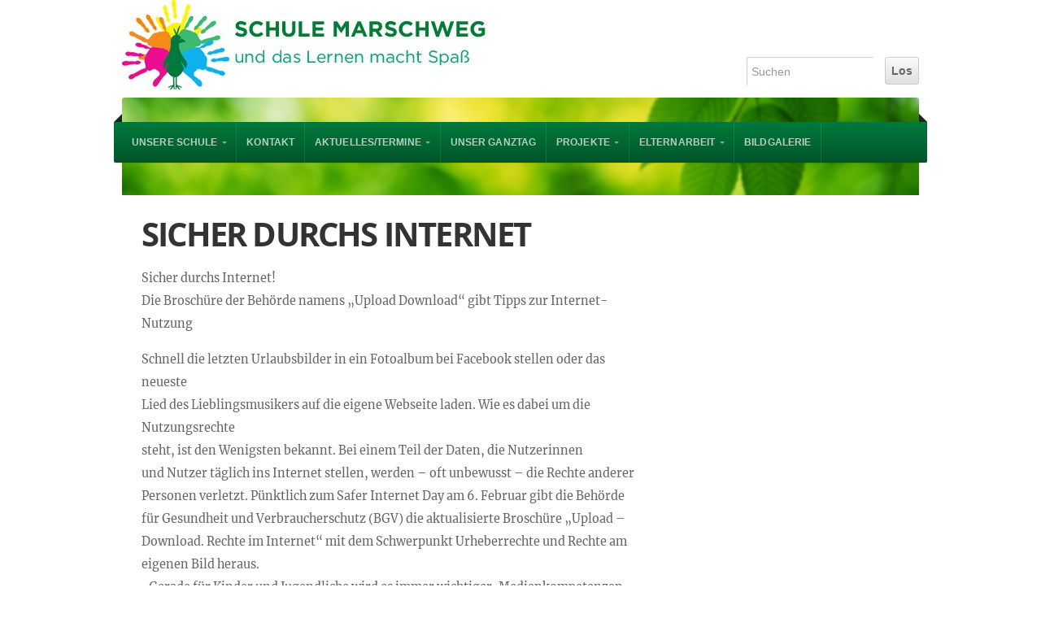

--- FILE ---
content_type: text/html; charset=UTF-8
request_url: https://www.grundschule-marschweg.de/sicher-durchs-internet/
body_size: 7892
content:
<!doctype html>
<!-- paulirish.com/2008/conditional-stylesheets-vs-css-hacks-answer-neither/ -->
<!--[if lt IE 7]> <html class="no-js ie6 oldie" lang="en"> <![endif]-->
<!--[if IE 7]>    <html class="no-js ie7 oldie" lang="en"> <![endif]-->
<!--[if IE 8]>    <html class="no-js ie8 oldie" lang="en"> <![endif]-->
<!-- Consider adding an manifest.appcache: h5bp.com/d/Offline -->
<!--[if gt IE 8]><!-->
<html class="no-js" lang="en"> <!--<![endif]-->

<head>

	<meta charset="UTF-8">

			<!-- Mobile View -->
		<meta name="viewport" content="width=device-width">
	
	<title>SICHER DURCHS INTERNET | </title>
	<link rel="Shortcut Icon" href="https://www.grundschule-marschweg.de/wp-content/themes/organic_nonprofit-child/images/favicon.ico" type="image/x-icon">

	<style type="text/css" media="screen">

body {
-webkit-background-size: cover;-moz-background-size: cover;-o-background-size: cover;background-size: cover;}

.container a, .container a:link, .container a:visited,
#footer-widgets a, #footer-widgets a:link, #footer-widgets a:visited,
#footer a, #footer a:link, #footer a:visited,
.widget ul.menu li a {
color: #01793b;}

.container a:hover, .container a:focus, .container a:active,
#footer-widgets a:hover, #footer-widgets a:focus, #footer-widgets a:active,
#footer a:hover, #footer a:focus, #footer a:active,
.widget ul.menu li a:hover, .widget ul.menu li ul.sub-menu li a:hover, 
.widget ul.menu .current_page_item a, .widget ul.menu .current-menu-item a {
color: #01793b;}

.container h1 a, .container h2 a, .container h3 a, .container h4 a, .container h5 a, .container h6 a,
.container h1 a:link, .container h2 a:link, .container h3 a:link, .container h4 a:link, .container h5 a:link, .container h6 a:link,
.container h1 a:visited, .container h2 a:visited, .container h3 a:visited, .container h4 a:visited, .container h5 a:visited, .container h6 a:visited {
color: #01793b;}

.container h1 a:hover, .container h2 a:hover, .container h3 a:hover, .container h4 a:hover, .container h5 a:hover, .container h6 a:hover,
.container h1 a:focus, .container h2 a:focus, .container h3 a:focus, .container h4 a:focus, .container h5 a:focus, .container h6 a:focus,
.container h1 a:active, .container h2 a:active, .container h3 a:active, .container h4 a:active, .container h5 a:active, .container h6 a:active,
#slideshow .headline a:hover,#slideshow .headline a:focus, #slideshow .headline a:active {
color: #01793b;}

#submit:hover, #searchsubmit:hover, .reply a:hover, .gallery img:hover, .more-link:hover, 
.add-btn:hover, #navigation, .menu ul.sub-menu, .pagination .page-numbers:hover, .pagination .page-numbers:active,
.pagination .page-numbers.current, .gform_wrapper input.button:hover {
background-color: #01793b !important;}
</style>
	<link rel="profile" href="//gmpg.org/xfn/11">
	<link rel="pingback" href="https://www.grundschule-marschweg.de/xmlrpc.php">

	<!-- Social Buttons -->


	<meta name='robots' content='max-image-preview:large' />
<link rel="alternate" type="application/rss+xml" title="Grundschule Marschweg &raquo; Feed" href="https://www.grundschule-marschweg.de/feed/" />
<link rel="alternate" type="application/rss+xml" title="Grundschule Marschweg &raquo; Kommentar-Feed" href="https://www.grundschule-marschweg.de/comments/feed/" />
<script type="text/javascript">
window._wpemojiSettings = {"baseUrl":"https:\/\/s.w.org\/images\/core\/emoji\/14.0.0\/72x72\/","ext":".png","svgUrl":"https:\/\/s.w.org\/images\/core\/emoji\/14.0.0\/svg\/","svgExt":".svg","source":{"concatemoji":"https:\/\/www.grundschule-marschweg.de\/wp-includes\/js\/wp-emoji-release.min.js?ver=6.1.9"}};
/*! This file is auto-generated */
!function(e,a,t){var n,r,o,i=a.createElement("canvas"),p=i.getContext&&i.getContext("2d");function s(e,t){var a=String.fromCharCode,e=(p.clearRect(0,0,i.width,i.height),p.fillText(a.apply(this,e),0,0),i.toDataURL());return p.clearRect(0,0,i.width,i.height),p.fillText(a.apply(this,t),0,0),e===i.toDataURL()}function c(e){var t=a.createElement("script");t.src=e,t.defer=t.type="text/javascript",a.getElementsByTagName("head")[0].appendChild(t)}for(o=Array("flag","emoji"),t.supports={everything:!0,everythingExceptFlag:!0},r=0;r<o.length;r++)t.supports[o[r]]=function(e){if(p&&p.fillText)switch(p.textBaseline="top",p.font="600 32px Arial",e){case"flag":return s([127987,65039,8205,9895,65039],[127987,65039,8203,9895,65039])?!1:!s([55356,56826,55356,56819],[55356,56826,8203,55356,56819])&&!s([55356,57332,56128,56423,56128,56418,56128,56421,56128,56430,56128,56423,56128,56447],[55356,57332,8203,56128,56423,8203,56128,56418,8203,56128,56421,8203,56128,56430,8203,56128,56423,8203,56128,56447]);case"emoji":return!s([129777,127995,8205,129778,127999],[129777,127995,8203,129778,127999])}return!1}(o[r]),t.supports.everything=t.supports.everything&&t.supports[o[r]],"flag"!==o[r]&&(t.supports.everythingExceptFlag=t.supports.everythingExceptFlag&&t.supports[o[r]]);t.supports.everythingExceptFlag=t.supports.everythingExceptFlag&&!t.supports.flag,t.DOMReady=!1,t.readyCallback=function(){t.DOMReady=!0},t.supports.everything||(n=function(){t.readyCallback()},a.addEventListener?(a.addEventListener("DOMContentLoaded",n,!1),e.addEventListener("load",n,!1)):(e.attachEvent("onload",n),a.attachEvent("onreadystatechange",function(){"complete"===a.readyState&&t.readyCallback()})),(e=t.source||{}).concatemoji?c(e.concatemoji):e.wpemoji&&e.twemoji&&(c(e.twemoji),c(e.wpemoji)))}(window,document,window._wpemojiSettings);
</script>
<style type="text/css">
img.wp-smiley,
img.emoji {
	display: inline !important;
	border: none !important;
	box-shadow: none !important;
	height: 1em !important;
	width: 1em !important;
	margin: 0 0.07em !important;
	vertical-align: -0.1em !important;
	background: none !important;
	padding: 0 !important;
}
</style>
	<link rel='stylesheet' id='wp-block-library-css' href='https://www.grundschule-marschweg.de/wp-includes/css/dist/block-library/style.min.css?ver=6.1.9' type='text/css' media='all' />
<link rel='stylesheet' id='classic-theme-styles-css' href='https://www.grundschule-marschweg.de/wp-includes/css/classic-themes.min.css?ver=1' type='text/css' media='all' />
<style id='global-styles-inline-css' type='text/css'>
body{--wp--preset--color--black: #000000;--wp--preset--color--cyan-bluish-gray: #abb8c3;--wp--preset--color--white: #ffffff;--wp--preset--color--pale-pink: #f78da7;--wp--preset--color--vivid-red: #cf2e2e;--wp--preset--color--luminous-vivid-orange: #ff6900;--wp--preset--color--luminous-vivid-amber: #fcb900;--wp--preset--color--light-green-cyan: #7bdcb5;--wp--preset--color--vivid-green-cyan: #00d084;--wp--preset--color--pale-cyan-blue: #8ed1fc;--wp--preset--color--vivid-cyan-blue: #0693e3;--wp--preset--color--vivid-purple: #9b51e0;--wp--preset--gradient--vivid-cyan-blue-to-vivid-purple: linear-gradient(135deg,rgba(6,147,227,1) 0%,rgb(155,81,224) 100%);--wp--preset--gradient--light-green-cyan-to-vivid-green-cyan: linear-gradient(135deg,rgb(122,220,180) 0%,rgb(0,208,130) 100%);--wp--preset--gradient--luminous-vivid-amber-to-luminous-vivid-orange: linear-gradient(135deg,rgba(252,185,0,1) 0%,rgba(255,105,0,1) 100%);--wp--preset--gradient--luminous-vivid-orange-to-vivid-red: linear-gradient(135deg,rgba(255,105,0,1) 0%,rgb(207,46,46) 100%);--wp--preset--gradient--very-light-gray-to-cyan-bluish-gray: linear-gradient(135deg,rgb(238,238,238) 0%,rgb(169,184,195) 100%);--wp--preset--gradient--cool-to-warm-spectrum: linear-gradient(135deg,rgb(74,234,220) 0%,rgb(151,120,209) 20%,rgb(207,42,186) 40%,rgb(238,44,130) 60%,rgb(251,105,98) 80%,rgb(254,248,76) 100%);--wp--preset--gradient--blush-light-purple: linear-gradient(135deg,rgb(255,206,236) 0%,rgb(152,150,240) 100%);--wp--preset--gradient--blush-bordeaux: linear-gradient(135deg,rgb(254,205,165) 0%,rgb(254,45,45) 50%,rgb(107,0,62) 100%);--wp--preset--gradient--luminous-dusk: linear-gradient(135deg,rgb(255,203,112) 0%,rgb(199,81,192) 50%,rgb(65,88,208) 100%);--wp--preset--gradient--pale-ocean: linear-gradient(135deg,rgb(255,245,203) 0%,rgb(182,227,212) 50%,rgb(51,167,181) 100%);--wp--preset--gradient--electric-grass: linear-gradient(135deg,rgb(202,248,128) 0%,rgb(113,206,126) 100%);--wp--preset--gradient--midnight: linear-gradient(135deg,rgb(2,3,129) 0%,rgb(40,116,252) 100%);--wp--preset--duotone--dark-grayscale: url('#wp-duotone-dark-grayscale');--wp--preset--duotone--grayscale: url('#wp-duotone-grayscale');--wp--preset--duotone--purple-yellow: url('#wp-duotone-purple-yellow');--wp--preset--duotone--blue-red: url('#wp-duotone-blue-red');--wp--preset--duotone--midnight: url('#wp-duotone-midnight');--wp--preset--duotone--magenta-yellow: url('#wp-duotone-magenta-yellow');--wp--preset--duotone--purple-green: url('#wp-duotone-purple-green');--wp--preset--duotone--blue-orange: url('#wp-duotone-blue-orange');--wp--preset--font-size--small: 13px;--wp--preset--font-size--medium: 20px;--wp--preset--font-size--large: 36px;--wp--preset--font-size--x-large: 42px;--wp--preset--spacing--20: 0.44rem;--wp--preset--spacing--30: 0.67rem;--wp--preset--spacing--40: 1rem;--wp--preset--spacing--50: 1.5rem;--wp--preset--spacing--60: 2.25rem;--wp--preset--spacing--70: 3.38rem;--wp--preset--spacing--80: 5.06rem;}:where(.is-layout-flex){gap: 0.5em;}body .is-layout-flow > .alignleft{float: left;margin-inline-start: 0;margin-inline-end: 2em;}body .is-layout-flow > .alignright{float: right;margin-inline-start: 2em;margin-inline-end: 0;}body .is-layout-flow > .aligncenter{margin-left: auto !important;margin-right: auto !important;}body .is-layout-constrained > .alignleft{float: left;margin-inline-start: 0;margin-inline-end: 2em;}body .is-layout-constrained > .alignright{float: right;margin-inline-start: 2em;margin-inline-end: 0;}body .is-layout-constrained > .aligncenter{margin-left: auto !important;margin-right: auto !important;}body .is-layout-constrained > :where(:not(.alignleft):not(.alignright):not(.alignfull)){max-width: var(--wp--style--global--content-size);margin-left: auto !important;margin-right: auto !important;}body .is-layout-constrained > .alignwide{max-width: var(--wp--style--global--wide-size);}body .is-layout-flex{display: flex;}body .is-layout-flex{flex-wrap: wrap;align-items: center;}body .is-layout-flex > *{margin: 0;}:where(.wp-block-columns.is-layout-flex){gap: 2em;}.has-black-color{color: var(--wp--preset--color--black) !important;}.has-cyan-bluish-gray-color{color: var(--wp--preset--color--cyan-bluish-gray) !important;}.has-white-color{color: var(--wp--preset--color--white) !important;}.has-pale-pink-color{color: var(--wp--preset--color--pale-pink) !important;}.has-vivid-red-color{color: var(--wp--preset--color--vivid-red) !important;}.has-luminous-vivid-orange-color{color: var(--wp--preset--color--luminous-vivid-orange) !important;}.has-luminous-vivid-amber-color{color: var(--wp--preset--color--luminous-vivid-amber) !important;}.has-light-green-cyan-color{color: var(--wp--preset--color--light-green-cyan) !important;}.has-vivid-green-cyan-color{color: var(--wp--preset--color--vivid-green-cyan) !important;}.has-pale-cyan-blue-color{color: var(--wp--preset--color--pale-cyan-blue) !important;}.has-vivid-cyan-blue-color{color: var(--wp--preset--color--vivid-cyan-blue) !important;}.has-vivid-purple-color{color: var(--wp--preset--color--vivid-purple) !important;}.has-black-background-color{background-color: var(--wp--preset--color--black) !important;}.has-cyan-bluish-gray-background-color{background-color: var(--wp--preset--color--cyan-bluish-gray) !important;}.has-white-background-color{background-color: var(--wp--preset--color--white) !important;}.has-pale-pink-background-color{background-color: var(--wp--preset--color--pale-pink) !important;}.has-vivid-red-background-color{background-color: var(--wp--preset--color--vivid-red) !important;}.has-luminous-vivid-orange-background-color{background-color: var(--wp--preset--color--luminous-vivid-orange) !important;}.has-luminous-vivid-amber-background-color{background-color: var(--wp--preset--color--luminous-vivid-amber) !important;}.has-light-green-cyan-background-color{background-color: var(--wp--preset--color--light-green-cyan) !important;}.has-vivid-green-cyan-background-color{background-color: var(--wp--preset--color--vivid-green-cyan) !important;}.has-pale-cyan-blue-background-color{background-color: var(--wp--preset--color--pale-cyan-blue) !important;}.has-vivid-cyan-blue-background-color{background-color: var(--wp--preset--color--vivid-cyan-blue) !important;}.has-vivid-purple-background-color{background-color: var(--wp--preset--color--vivid-purple) !important;}.has-black-border-color{border-color: var(--wp--preset--color--black) !important;}.has-cyan-bluish-gray-border-color{border-color: var(--wp--preset--color--cyan-bluish-gray) !important;}.has-white-border-color{border-color: var(--wp--preset--color--white) !important;}.has-pale-pink-border-color{border-color: var(--wp--preset--color--pale-pink) !important;}.has-vivid-red-border-color{border-color: var(--wp--preset--color--vivid-red) !important;}.has-luminous-vivid-orange-border-color{border-color: var(--wp--preset--color--luminous-vivid-orange) !important;}.has-luminous-vivid-amber-border-color{border-color: var(--wp--preset--color--luminous-vivid-amber) !important;}.has-light-green-cyan-border-color{border-color: var(--wp--preset--color--light-green-cyan) !important;}.has-vivid-green-cyan-border-color{border-color: var(--wp--preset--color--vivid-green-cyan) !important;}.has-pale-cyan-blue-border-color{border-color: var(--wp--preset--color--pale-cyan-blue) !important;}.has-vivid-cyan-blue-border-color{border-color: var(--wp--preset--color--vivid-cyan-blue) !important;}.has-vivid-purple-border-color{border-color: var(--wp--preset--color--vivid-purple) !important;}.has-vivid-cyan-blue-to-vivid-purple-gradient-background{background: var(--wp--preset--gradient--vivid-cyan-blue-to-vivid-purple) !important;}.has-light-green-cyan-to-vivid-green-cyan-gradient-background{background: var(--wp--preset--gradient--light-green-cyan-to-vivid-green-cyan) !important;}.has-luminous-vivid-amber-to-luminous-vivid-orange-gradient-background{background: var(--wp--preset--gradient--luminous-vivid-amber-to-luminous-vivid-orange) !important;}.has-luminous-vivid-orange-to-vivid-red-gradient-background{background: var(--wp--preset--gradient--luminous-vivid-orange-to-vivid-red) !important;}.has-very-light-gray-to-cyan-bluish-gray-gradient-background{background: var(--wp--preset--gradient--very-light-gray-to-cyan-bluish-gray) !important;}.has-cool-to-warm-spectrum-gradient-background{background: var(--wp--preset--gradient--cool-to-warm-spectrum) !important;}.has-blush-light-purple-gradient-background{background: var(--wp--preset--gradient--blush-light-purple) !important;}.has-blush-bordeaux-gradient-background{background: var(--wp--preset--gradient--blush-bordeaux) !important;}.has-luminous-dusk-gradient-background{background: var(--wp--preset--gradient--luminous-dusk) !important;}.has-pale-ocean-gradient-background{background: var(--wp--preset--gradient--pale-ocean) !important;}.has-electric-grass-gradient-background{background: var(--wp--preset--gradient--electric-grass) !important;}.has-midnight-gradient-background{background: var(--wp--preset--gradient--midnight) !important;}.has-small-font-size{font-size: var(--wp--preset--font-size--small) !important;}.has-medium-font-size{font-size: var(--wp--preset--font-size--medium) !important;}.has-large-font-size{font-size: var(--wp--preset--font-size--large) !important;}.has-x-large-font-size{font-size: var(--wp--preset--font-size--x-large) !important;}
.wp-block-navigation a:where(:not(.wp-element-button)){color: inherit;}
:where(.wp-block-columns.is-layout-flex){gap: 2em;}
.wp-block-pullquote{font-size: 1.5em;line-height: 1.6;}
</style>
<link rel='stylesheet' id='contact-form-7-css' href='https://www.grundschule-marschweg.de/wp-content/plugins/contact-form-7/includes/css/styles.css?ver=5.7.2' type='text/css' media='all' />
<link rel='stylesheet' id='organic-style-fonts-css' href='https://www.grundschule-marschweg.de/wp-content/themes/organic_nonprofit-child/fonts.css?ver=6.1.9' type='text/css' media='all' />
<link rel='stylesheet' id='organic-style-css' href='https://www.grundschule-marschweg.de/wp-content/themes/organic_nonprofit/style.css?ver=6.1.9' type='text/css' media='all' />
<link rel='stylesheet' id='organic-child-style-css' href='https://www.grundschule-marschweg.de/wp-content/themes/organic_nonprofit-child/style.css?ver=6.1.9' type='text/css' media='all' />
<link rel='stylesheet' id='organic-style-mobile-css' href='https://www.grundschule-marschweg.de/wp-content/themes/organic_nonprofit/css/style-mobile.css?ver=1.0' type='text/css' media='all' />
<!--[if lte IE 9]>
<link rel='stylesheet' id='organic-style-ie8-css' href='https://www.grundschule-marschweg.de/wp-content/themes/organic_nonprofit/css/style-ie8.css?ver=1.0' type='text/css' media='all' />
<![endif]-->
<link rel='stylesheet' id='organic-shortcodes-css' href='https://www.grundschule-marschweg.de/wp-content/themes/organic_nonprofit/shortcodes/organic-shortcodes.css?ver=1.0' type='text/css' media='all' />
<!--[if lt IE 9]>
<link rel='stylesheet' id='organic-shortcodes-ie8-css' href='https://www.grundschule-marschweg.de/wp-content/themes/organic_nonprofit/shortcodes/organic-shortcodes-ie8.css?ver=1.0' type='text/css' media='all' />
<![endif]-->
<link rel='stylesheet' id='font-awesome-css' href='https://www.grundschule-marschweg.de/wp-content/themes/organic_nonprofit/css/font-awesome.css?ver=1.0' type='text/css' media='all' />
<!--[if lt IE 8]>
<link rel='stylesheet' id='font-awesome-ie7-css' href='https://www.grundschule-marschweg.de/wp-content/themes/organic_nonprofit/css/font-awesome-ie7.css?ver=1.0' type='text/css' media='all' />
<![endif]-->
<!--[if lt IE 9]>
<script type='text/javascript' src='https://www.grundschule-marschweg.de/wp-content/themes/organic_nonprofit/js/html5shiv.js?ver=6.1.9' id='nonprofit-html5shiv-js'></script>
<![endif]-->
<script type='text/javascript' src='https://www.grundschule-marschweg.de/wp-includes/js/jquery/jquery.min.js?ver=3.6.1' id='jquery-core-js'></script>
<script type='text/javascript' src='https://www.grundschule-marschweg.de/wp-includes/js/jquery/jquery-migrate.min.js?ver=3.3.2' id='jquery-migrate-js'></script>
<script type='text/javascript' src='https://www.grundschule-marschweg.de/wp-content/themes/organic_nonprofit/js/hoverIntent.js?ver=20130729' id='nonprofit-hover-js'></script>
<script type='text/javascript' src='https://www.grundschule-marschweg.de/wp-content/themes/organic_nonprofit/js/superfish.js?ver=20130729' id='nonprofit-superfish-js'></script>
<script type='text/javascript' src='https://www.grundschule-marschweg.de/wp-content/themes/organic_nonprofit/js/jquery.fitVids.js?ver=20130729' id='nonprofit-fitvids-js'></script>
<script type='text/javascript' src='https://www.grundschule-marschweg.de/wp-content/themes/organic_nonprofit/js/retina.js?ver=20130729' id='nonprofit-retina-js'></script>
<script type='text/javascript' src='https://www.grundschule-marschweg.de/wp-content/themes/organic_nonprofit/js/jquery.modal.min.js?ver=20130729' id='nonprofit-modal-js'></script>
<script type='text/javascript' src='https://www.grundschule-marschweg.de/wp-content/plugins/vslider/js/vslider.js?ver=6.1.9' id='vslider-js'></script>
<link rel="https://api.w.org/" href="https://www.grundschule-marschweg.de/wp-json/" /><link rel="alternate" type="application/json" href="https://www.grundschule-marschweg.de/wp-json/wp/v2/pages/3524" /><link rel="EditURI" type="application/rsd+xml" title="RSD" href="https://www.grundschule-marschweg.de/xmlrpc.php?rsd" />
<link rel="wlwmanifest" type="application/wlwmanifest+xml" href="https://www.grundschule-marschweg.de/wp-includes/wlwmanifest.xml" />
<meta name="generator" content="WordPress 6.1.9" />
<link rel="canonical" href="https://www.grundschule-marschweg.de/sicher-durchs-internet/" />
<link rel='shortlink' href='https://www.grundschule-marschweg.de/?p=3524' />
<link rel="alternate" type="application/json+oembed" href="https://www.grundschule-marschweg.de/wp-json/oembed/1.0/embed?url=https%3A%2F%2Fwww.grundschule-marschweg.de%2Fsicher-durchs-internet%2F" />
<link rel="alternate" type="text/xml+oembed" href="https://www.grundschule-marschweg.de/wp-json/oembed/1.0/embed?url=https%3A%2F%2Fwww.grundschule-marschweg.de%2Fsicher-durchs-internet%2F&#038;format=xml" />
<link rel="stylesheet" href="https://www.grundschule-marschweg.de/wp-content/plugins/wp-page-numbers/tiny/wp-page-numbers.css" type="text/css" media="screen" /><style type="text/css" id="custom-background-css">
body.custom-background { background-color: #ffffff; }
</style>
			<style type="text/css" id="wp-custom-css">
			/*
Hier kannst du dein eigenes CSS einfügen.

Klicke auf das Hilfe-Symbol oben, um mehr zu lernen.
*/

#slideshow .holder {
	display: none;
}		</style>
		</head>

<body class="page-template-default page page-id-3524 custom-background">

	<!-- BEGIN #wrap -->
	<div id="wrap">

		<!-- BEGIN #header -->
		<div id="header">

			<!-- BEGIN .row -->
			<div class="row">

				<div class="nine columns">
																		<p id="custom-header"><a href="https://www.grundschule-marschweg.de/" title="Home"><img src="https://www.grundschule-marschweg.de/wp-content/uploads/2014/07/cropped-Header_neu1.jpg" height="120" width="480" alt="Grundschule Marschweg" />Grundschule Marschweg</a></p>
															</div>

				<div class="three columns">
											<div class="header-search">
							<form method="get" id="searchform" action="https://www.grundschule-marschweg.de/">
								<input type="text" class="inputbox" value="Suchen" onfocus="if (this.value == 'Suchen') {this.value = '';}" onblur="if (this.value == '') {this.value = 'Suchen';}" name="s" id="s" />
								<input type="submit" id="searchsubmit" value="Los" />
							</form>
						</div>
									</div>

				<!-- END .row -->
			</div>

			<!-- BEGIN .row -->
			<div class="row">

				<!-- BEGIN #navigation -->
				<nav id="navigation" class="navigation-main radius-full" role="navigation">

					<h1 class="menu-toggle">Menu</h1>

					<div class="menu-neues-hauptmenue-container"><ul id="menu-neues-hauptmenue" class="menu"><li id="menu-item-9485" class="menu-item menu-item-type-post_type menu-item-object-page menu-item-has-children menu-item-9485"><a href="https://www.grundschule-marschweg.de/unsere-schule/">UNSERE SCHULE</a>
<ul class="sub-menu">
	<li id="menu-item-1361" class="menu-item menu-item-type-post_type menu-item-object-page menu-item-has-children menu-item-1361"><a href="https://www.grundschule-marschweg.de/unsere-schule/schulprofil/">Schulprofil</a>
	<ul class="sub-menu">
		<li id="menu-item-1416" class="menu-item menu-item-type-post_type menu-item-object-page menu-item-has-children menu-item-1416"><a href="https://www.grundschule-marschweg.de/unsere-schule/schulprofil/soziales-demokratisches-lernen/">Soziales Lernen</a>
		<ul class="sub-menu">
			<li id="menu-item-1437" class="menu-item menu-item-type-post_type menu-item-object-page menu-item-1437"><a href="https://www.grundschule-marschweg.de/unsere-schule/schulprofil/soziales-demokratisches-lernen/vollversammlung-2/">Schülervollversammlung SVV</a></li>
			<li id="menu-item-1439" class="menu-item menu-item-type-post_type menu-item-object-page menu-item-1439"><a href="https://www.grundschule-marschweg.de/unsere-schule/schulprofil/soziales-demokratisches-lernen/schulerrat/">Schülerrat</a></li>
			<li id="menu-item-1438" class="menu-item menu-item-type-post_type menu-item-object-page menu-item-1438"><a href="https://www.grundschule-marschweg.de/unsere-schule/schulprofil/soziales-demokratisches-lernen/klassenrat/">Klassenrat</a></li>
			<li id="menu-item-1441" class="menu-item menu-item-type-post_type menu-item-object-page menu-item-1441"><a href="https://www.grundschule-marschweg.de/?page_id=712">Friedensstifter</a></li>
		</ul>
</li>
		<li id="menu-item-1354" class="menu-item menu-item-type-post_type menu-item-object-page menu-item-1354"><a href="https://www.grundschule-marschweg.de/unsere-schule/schulprofil/handlungsorientierung-im-unterricht/">Handlungsorientierung</a></li>
		<li id="menu-item-1356" class="menu-item menu-item-type-post_type menu-item-object-page menu-item-1356"><a href="https://www.grundschule-marschweg.de/unsere-schule/schulprofil/musisch-asthetische-bildung/">Musisch–ästhetische Bildung</a></li>
		<li id="menu-item-1355" class="menu-item menu-item-type-post_type menu-item-object-page menu-item-1355"><a href="https://www.grundschule-marschweg.de/unsere-schule/schulprofil/lesen/">Lesen</a></li>
	</ul>
</li>
	<li id="menu-item-1415" class="menu-item menu-item-type-post_type menu-item-object-page menu-item-has-children menu-item-1415"><a href="https://www.grundschule-marschweg.de/unsere-schule/unser-team/">Unser Team</a>
	<ul class="sub-menu">
		<li id="menu-item-1641" class="menu-item menu-item-type-post_type menu-item-object-page menu-item-1641"><a href="https://www.grundschule-marschweg.de/unsere-schule/unser-team/die-schulleitung/">Die Schulleitung</a></li>
	</ul>
</li>
	<li id="menu-item-1463" class="menu-item menu-item-type-post_type menu-item-object-page menu-item-has-children menu-item-1463"><a href="https://www.grundschule-marschweg.de/unsere-schule/aus-dem-unterricht/">Aus dem Unterricht</a>
	<ul class="sub-menu">
		<li id="menu-item-1467" class="menu-item menu-item-type-post_type menu-item-object-page menu-item-1467"><a href="https://www.grundschule-marschweg.de/unsere-schule/aus-dem-unterricht/1-2-klasse/">1. – 2. Klasse</a></li>
		<li id="menu-item-1468" class="menu-item menu-item-type-post_type menu-item-object-page menu-item-1468"><a href="https://www.grundschule-marschweg.de/unsere-schule/aus-dem-unterricht/3-4-klasse/">3. – 4. Klasse</a></li>
		<li id="menu-item-2878" class="menu-item menu-item-type-post_type menu-item-object-page menu-item-2878"><a href="https://www.grundschule-marschweg.de/unsere-schule/aus-dem-unterricht/begabung-als-chance-nutzen/">Begabungen entfalten</a></li>
		<li id="menu-item-2981" class="menu-item menu-item-type-post_type menu-item-object-page menu-item-2981"><a href="https://www.grundschule-marschweg.de/unsere-schule/aus-dem-unterricht/digitale-medien-im-unterricht/">Digitale Medien im Unterricht</a></li>
		<li id="menu-item-1549" class="menu-item menu-item-type-post_type menu-item-object-page menu-item-1549"><a href="https://www.grundschule-marschweg.de/unsere-schule/aus-dem-unterricht/lesementoren/">Unsere Lesementorinnen</a></li>
		<li id="menu-item-1464" class="menu-item menu-item-type-post_type menu-item-object-page menu-item-1464"><a href="https://www.grundschule-marschweg.de/unsere-schule/aus-dem-unterricht/theater/">Theater</a></li>
		<li id="menu-item-1553" class="menu-item menu-item-type-post_type menu-item-object-page menu-item-1553"><a href="https://www.grundschule-marschweg.de/unsere-schule/aus-dem-unterricht/chor-und-orchester/">Chor und Orchester</a></li>
	</ul>
</li>
	<li id="menu-item-1465" class="menu-item menu-item-type-post_type menu-item-object-page menu-item-1465"><a href="https://www.grundschule-marschweg.de/unsere-schule/vorschule/">Vorschule</a></li>
	<li id="menu-item-1423" class="menu-item menu-item-type-post_type menu-item-object-page menu-item-1423"><a href="https://www.grundschule-marschweg.de/unsere-schule/schulgeschichte/">Schulgeschichte</a></li>
	<li id="menu-item-1434" class="menu-item menu-item-type-post_type menu-item-object-page menu-item-1434"><a href="https://www.grundschule-marschweg.de/unsere-schule/schulkleidung/">Schulkleidung</a></li>
	<li id="menu-item-1435" class="menu-item menu-item-type-post_type menu-item-object-page menu-item-1435"><a href="https://www.grundschule-marschweg.de/unsere-schule/hof-gebaude/">Schulgelände</a></li>
</ul>
</li>
<li id="menu-item-1353" class="menu-item menu-item-type-post_type menu-item-object-page menu-item-1353"><a href="https://www.grundschule-marschweg.de/kontakt/">Kontakt</a></li>
<li id="menu-item-1327" class="menu-item menu-item-type-post_type menu-item-object-page menu-item-home menu-item-has-children menu-item-1327"><a href="https://www.grundschule-marschweg.de/aktuellestermine/">AKTUELLES/TERMINE</a>
<ul class="sub-menu">
	<li id="menu-item-1878" class="menu-item menu-item-type-post_type menu-item-object-page menu-item-1878"><a href="https://www.grundschule-marschweg.de/aktuellestermine/jahresplanung/">Jahresplanung 2025/26</a></li>
	<li id="menu-item-1646" class="menu-item menu-item-type-post_type menu-item-object-page menu-item-1646"><a href="https://www.grundschule-marschweg.de/aktuellestermine/schulkonferenzener-sitzungen/">Schulkonferenzen</a></li>
</ul>
</li>
<li id="menu-item-1345" class="menu-item menu-item-type-post_type menu-item-object-page menu-item-1345"><a href="https://www.grundschule-marschweg.de/1121-2/">Unser Ganztag</a></li>
<li id="menu-item-1325" class="menu-item menu-item-type-post_type menu-item-object-page menu-item-has-children menu-item-1325"><a href="https://www.grundschule-marschweg.de/projekte/projekte-2/">PROJEKTE</a>
<ul class="sub-menu">
	<li id="menu-item-1532" class="menu-item menu-item-type-post_type menu-item-object-page menu-item-1532"><a href="https://www.grundschule-marschweg.de/projekte/50-jahre-hand-in-hand/">50 Jahre Hand in Hand</a></li>
	<li id="menu-item-1494" class="menu-item menu-item-type-post_type menu-item-object-page menu-item-1494"><a href="https://www.grundschule-marschweg.de/projekte/schuelerzeitung/">Schülerzeitung</a></li>
	<li id="menu-item-1424" class="menu-item menu-item-type-post_type menu-item-object-page menu-item-has-children menu-item-1424"><a href="https://www.grundschule-marschweg.de/projekte/partnerschule/">Tansania-Partnerschule</a>
	<ul class="sub-menu">
		<li id="menu-item-1527" class="menu-item menu-item-type-post_type menu-item-object-page menu-item-1527"><a href="https://www.grundschule-marschweg.de/projekte/partnerschule/was-inzwischen-passiert-ist/">Was inzwischen passiert ist</a></li>
	</ul>
</li>
	<li id="menu-item-1519" class="menu-item menu-item-type-post_type menu-item-object-page menu-item-1519"><a href="https://www.grundschule-marschweg.de/projekte/adac-parcours/">ADAC Parcours</a></li>
	<li id="menu-item-1520" class="menu-item menu-item-type-post_type menu-item-object-page menu-item-has-children menu-item-1520"><a href="https://www.grundschule-marschweg.de/projekte/projektwochen/">Projektwochen</a>
	<ul class="sub-menu">
		<li id="menu-item-1521" class="menu-item menu-item-type-post_type menu-item-object-page menu-item-1521"><a href="https://www.grundschule-marschweg.de/projekte/projektwochen/2010-%e2%80%93-wald/">2010 – Wald</a></li>
		<li id="menu-item-1525" class="menu-item menu-item-type-post_type menu-item-object-page menu-item-1525"><a href="https://www.grundschule-marschweg.de/projekte/projektwochen/2011-%e2%80%93-erfindungen/">2011 – Erfindungen</a></li>
		<li id="menu-item-1526" class="menu-item menu-item-type-post_type menu-item-object-page menu-item-1526"><a href="https://www.grundschule-marschweg.de/projekte/projektwochen/2012-%e2%80%93-zirkus/">2012 – Zirkus</a></li>
		<li id="menu-item-1939" class="menu-item menu-item-type-post_type menu-item-object-page menu-item-1939"><a href="https://www.grundschule-marschweg.de/projekte/projektwochen/2013-50-jahre-marschweg/">2013/14 – 50 Jahre Marschweg</a></li>
	</ul>
</li>
	<li id="menu-item-1346" class="menu-item menu-item-type-post_type menu-item-object-page menu-item-1346"><a href="https://www.grundschule-marschweg.de/projekte/aktive-pause/">Aktive Pause</a></li>
	<li id="menu-item-4729" class="menu-item menu-item-type-post_type menu-item-object-page menu-item-4729"><a href="https://www.grundschule-marschweg.de/projekte/klimaschutz/">Klimaschutz</a></li>
	<li id="menu-item-1347" class="menu-item menu-item-type-post_type menu-item-object-page menu-item-1347"><a href="https://www.grundschule-marschweg.de/projekte/10-tel-marathon/">Das Zehntel – Marathon</a></li>
</ul>
</li>
<li id="menu-item-3066" class="menu-item menu-item-type-post_type menu-item-object-page menu-item-has-children menu-item-3066"><a href="https://www.grundschule-marschweg.de/elternarbeit/">Elternarbeit</a>
<ul class="sub-menu">
	<li id="menu-item-1341" class="menu-item menu-item-type-post_type menu-item-object-page menu-item-has-children menu-item-1341"><a href="https://www.grundschule-marschweg.de/elternarbeit/elternrat-2/">Elternrat</a>
	<ul class="sub-menu">
		<li id="menu-item-3064" class="menu-item menu-item-type-custom menu-item-object-custom menu-item-3064"><a href="http://www.elternrat-marschweg.de/">Aktuelles aus dem Elternrat</a></li>
	</ul>
</li>
	<li id="menu-item-1338" class="menu-item menu-item-type-post_type menu-item-object-page menu-item-1338"><a href="https://www.grundschule-marschweg.de/elternarbeit/schulverein/">Schulverein Marschweg e.V.</a></li>
	<li id="menu-item-1339" class="menu-item menu-item-type-post_type menu-item-object-page menu-item-1339"><a href="https://www.grundschule-marschweg.de/elternarbeit/literatur-ideen/">Literatur für Eltern</a></li>
</ul>
</li>
<li id="menu-item-1462" class="menu-item menu-item-type-post_type menu-item-object-page menu-item-1462"><a href="https://www.grundschule-marschweg.de/impressionen/">Bildgalerie</a></li>
</ul></div>
					<span class="corner-left"></span>
					<span class="corner-right"></span>

				</nav><!-- END #navigation -->

				<!-- END .row -->
			</div>

			<!-- END #header -->
		</div>
<!-- BEGIN .container -->
<div class="container">

			<div class="feature-img page"><img src="https://www.grundschule-marschweg.de/wp-content/themes/organic_nonprofit/images/default-page.png" alt="SICHER DURCHS INTERNET" /></div>
		
	<!-- BEGIN .row -->
	<div class="row">
		
		<!-- BEGIN .eight columns -->
		<div class="eight columns">
			
			<!-- BEGIN .postarea -->
		    <div class="postarea post-3524 page type-page status-publish hentry" id="page-3524">
		
		        		        
		        <h1 class="headline">SICHER DURCHS INTERNET</h1>
		        <p>Sicher durchs Internet!<br />
Die Broschüre der Behörde namens „Upload Download“ gibt Tipps zur Internet-Nutzung</p>
<p>Schnell die letzten Urlaubsbilder in ein Fotoalbum bei Facebook stellen oder das neueste<br />
Lied des Lieblingsmusikers auf die eigene Webseite laden. Wie es dabei um die Nutzungsrechte<br />
steht, ist den Wenigsten bekannt. Bei einem Teil der Daten, die Nutzerinnen<br />
und Nutzer täglich ins Internet stellen, werden – oft unbewusst – die Rechte anderer<br />
Personen verletzt. Pünktlich zum Safer Internet Day am 6. Februar gibt die Behörde<br />
für Gesundheit und Verbraucherschutz (BGV) die aktualisierte Broschüre „Upload –<br />
Download. Rechte im Internet&#8220; mit dem Schwerpunkt Urheberrechte und Rechte am<br />
eigenen Bild heraus.<br />
„Gerade für Kinder und Jugendliche wird es immer wichtiger, Medienkompetenzen rechtzeitig<br />
zu erlernen. Es genügt nicht, etwa das Internet oder Apps auf dem Smartphone<br />
benutzen zu können. Vielmehr gehören auch Kenntnisse über den rechtlichen Hintergrund<br />
dazu, um zu wissen, was erlaubt ist und wo Risiken lauern. Mit der Broschüre wollen wir<br />
zu einem sicheren Umgang mit dem Internet beitragen – und das bei Jung und Alt“, so<br />
Verbraucherschutzsenatorin Cornelia Prüfer-Storcks.<br />
Die Broschüre &#8222;Upload &#8211; Download. Rechte im Internet&#8220; klärt über wesentliche Nutzungsrechte<br />
im Internet auf, erläutert Begriffe aus der Rechtssprache und gibt Tipps, wie Probleme<br />
durch das richtige Verhalten im Netz vermieden werden können. Denn eine Verletzung<br />
von Rechten anderer kann schnell zu einer Abmahnung und einem hohen Strafgeld<br />
führen. Sollte es doch zu einer Abmahnung kommen, zeigt die Broschüre, welche Schritte<br />
zur Reaktion sinnvoll sind.<br />
Die Broschüre kann in Einzelexemplaren bei der Behörde für Gesundheit und Verbraucherschutz<br />
kostenfrei per E-Mail unter<a href="mailto:publikationen@bgv.hamburg.de"> publikationen@bgv.hamburg.de</a> oder per Telefon<br />
unter 040-428 37-2368 bestellt werden. Zusätzlich steht sie als Download unter<br />
<a href="http://www.hamburg.de/kundenschutz/veroeffentlichungen/">www.hamburg.de/kundenschutz/veroeffentlichungen/</a> zur Verfügung.</p>
<p>Rückfragen der Medien:<br />
Pressestelle der Behörde für Gesundheit und Verbraucherschutz,<br />
Rico Schmidt,<br />
Tel.: 040/ 428 37-2332; E-Mail: <a href="mailto:pressestelle@bgv.hamburg.de">pressestelle@bgv.hamburg.de</a>; Internet: <a href="http://www.hamburg.de/bgv">www.hamburg.de/bgv</a></p>
<p>&nbsp;</p>
<p><a href="https://www.grundschule-marschweg.de/wp-content/uploads/2018/02/bgv06.pdf">bgv06</a></p>
		        
		        		        
		        <div class="clear"></div>
		        		        
		        		    
		    <!-- END .postarea -->
		    </div>
		
		<!-- END .eight columns -->
		</div>
		
		<div class="four columns">
			<div class="sidebar">
							</div>
		</div>
	
	<!-- END .row -->
	</div>

<!-- END .container -->
</div>

<div class="clear"></div>

<!-- END #wrap -->
</div>

<!-- BEGIN #footer-widgets -->
<div id="footer-widgets">

  <div class="row">

    <div class="two columns">
      <div class="footer-widget">
                      </div>
    </div>

    <div class="two columns">
      <div class="footer-widget">
                      </div>
    </div>

    <div class="two columns">
      <div class="footer-widget">
                      </div>
    </div>

    <div class="two columns">
      <div class="footer-widget">
                      </div>
    </div>

    <div class="four columns">
      <div class="footer-widget">
                      </div>
    </div>

  </div>

  <!-- END #footer-widgets -->
</div>

<!-- BEGIN #footer -->
<div id="footer">

  <div class="row">

    <div class="twelve columns">

      <div class="footer left">
        <p>Copyright &copy; 2026 &middot; Alle Rechte vorbehalten &middot; Grundschule Marschweg</p>
      </div>

      <div class="footer right">
        <p><a href="/datenschutz">Datenschutzerklärung</a></p>
        <p><a href="/impressum">Impressum</a></p>
      </div>

    </div>

  </div>

  <!-- END #footer -->
</div>

<script type='text/javascript' src='https://www.grundschule-marschweg.de/wp-content/plugins/contact-form-7/includes/swv/js/index.js?ver=5.7.2' id='swv-js'></script>
<script type='text/javascript' id='contact-form-7-js-extra'>
/* <![CDATA[ */
var wpcf7 = {"api":{"root":"https:\/\/www.grundschule-marschweg.de\/wp-json\/","namespace":"contact-form-7\/v1"}};
/* ]]> */
</script>
<script type='text/javascript' src='https://www.grundschule-marschweg.de/wp-content/plugins/contact-form-7/includes/js/index.js?ver=5.7.2' id='contact-form-7-js'></script>
<script type='text/javascript' src='https://www.grundschule-marschweg.de/wp-includes/js/imagesloaded.min.js?ver=4.1.4' id='imagesloaded-js'></script>
<script type='text/javascript' src='https://www.grundschule-marschweg.de/wp-includes/js/masonry.min.js?ver=4.2.2' id='masonry-js'></script>
<script type='text/javascript' src='https://www.grundschule-marschweg.de/wp-includes/js/jquery/jquery.masonry.min.js?ver=3.1.2b' id='jquery-masonry-js'></script>
<script type='text/javascript' src='https://www.grundschule-marschweg.de/wp-includes/js/jquery/ui/core.min.js?ver=1.13.2' id='jquery-ui-core-js'></script>
<script type='text/javascript' src='https://www.grundschule-marschweg.de/wp-includes/js/jquery/ui/tabs.min.js?ver=1.13.2' id='jquery-ui-tabs-js'></script>
<script type='text/javascript' src='https://www.grundschule-marschweg.de/wp-includes/js/jquery/ui/accordion.min.js?ver=1.13.2' id='jquery-ui-accordion-js'></script>
<script type='text/javascript' src='https://www.grundschule-marschweg.de/wp-includes/js/jquery/ui/mouse.min.js?ver=1.13.2' id='jquery-ui-mouse-js'></script>
<script type='text/javascript' src='https://www.grundschule-marschweg.de/wp-includes/js/jquery/ui/resizable.min.js?ver=1.13.2' id='jquery-ui-resizable-js'></script>
<script type='text/javascript' src='https://www.grundschule-marschweg.de/wp-includes/js/jquery/ui/draggable.min.js?ver=1.13.2' id='jquery-ui-draggable-js'></script>
<script type='text/javascript' src='https://www.grundschule-marschweg.de/wp-includes/js/jquery/ui/controlgroup.min.js?ver=1.13.2' id='jquery-ui-controlgroup-js'></script>
<script type='text/javascript' src='https://www.grundschule-marschweg.de/wp-includes/js/jquery/ui/checkboxradio.min.js?ver=1.13.2' id='jquery-ui-checkboxradio-js'></script>
<script type='text/javascript' src='https://www.grundschule-marschweg.de/wp-includes/js/jquery/ui/button.min.js?ver=1.13.2' id='jquery-ui-button-js'></script>
<script type='text/javascript' src='https://www.grundschule-marschweg.de/wp-includes/js/jquery/ui/dialog.min.js?ver=1.13.2' id='jquery-ui-dialog-js'></script>
<script type='text/javascript' src='https://www.grundschule-marschweg.de/wp-content/themes/organic_nonprofit/js/jquery.custom.js?ver=20130729' id='nonprofit-custom-js'></script>
<script type='text/javascript' src='https://www.grundschule-marschweg.de/wp-content/themes/organic_nonprofit/js/navigation.js?ver=20130729' id='nonprofit-navigation-js'></script>

<div id="fb-root"></div>

</body>

</html>

--- FILE ---
content_type: text/css
request_url: https://www.grundschule-marschweg.de/wp-content/themes/organic_nonprofit-child/style.css?ver=6.1.9
body_size: 45
content:
/*
Theme Name: Organic NonProfit Child
Description: Ein schönes Childtheme
Author: Oliver Kusterer
Author URI: http://www.schildgenerator.de
Template: organic_nonprofit
Version: 1.0
Tags:
*/



@media only screen and (max-width: 767px) {
  #footer .footer {
    text-align: left;
    float: none;
  }
}

.simple-section-nav .current_page_item > a {
  font-weight: bold;
}